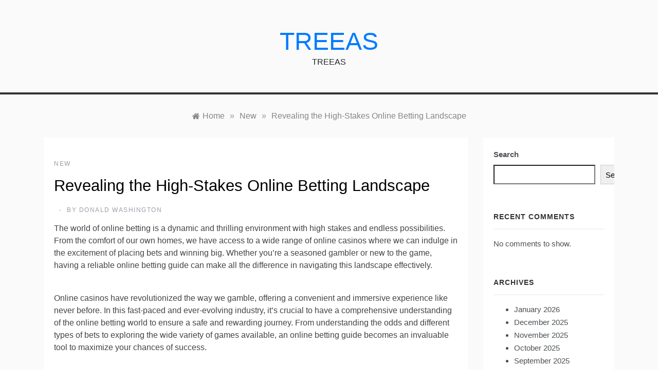

--- FILE ---
content_type: text/css
request_url: https://treeas.com/wp-content/themes/promos-blog/style.css?ver=1.0.9
body_size: 570
content:
/*
Theme Name: Promos Blog
Theme URI: https://www.templatesell.com/item/promos-plus/
Author: templatesell
Author URI: https://www.templatesell.com/
Description: A perfect theme for blog and magazine site. This theme has search option, multiple sidebar options, footer options, featured slider, promo boxed, footer widgets and many more. It comes with primary color option to change the whole site color with a single click.
Version: 1.0.0
License: GNU General Public License v2 or later
License URI: http://www.gnu.org/licenses/gpl-2.0.html
Text Domain: promos-blog
Template: promos
Requires PHP: 5.2
Tested up to: 5.8
Tags: grid-layout, one-column, two-columns, three-columns, four-columns, left-sidebar, right-sidebar, custom-background, custom-logo, custom-menu, featured-images, threaded-comments, translation-ready, footer-widgets, custom-colors, custom-header, editor-style, rtl-language-support, theme-options, blog, news

This theme, like WordPress, is licensed under the GPL.
Use it to make something cool, have fun, and share what you've learned with others.

Promos Lite is free WordPress theme by, Template Sell and child theme of Promos.
Promos Lite is distributed under the terms of the GNU GPL v2 or later.

Normalizing styles have been helped along thanks to the fine work of
Nicolas Gallagher and Jonathan Neal https://necolas.github.io/normalize.css/
*/
*, *:before, *:after {
    -webkit-box-sizing: border-box;
    -moz-box-sizing: border-box;
    box-sizing: border-box;
    -webkit-font-smoothing: antialiased;
    -moz-osx-font-smoothing: grayscale;
}
html{
    font-size: 100%!important;
}
body{
    background: #fafafa;
    font-family: 'Karla', sans-serif;
}
div#page {
    max-width: 1300px;
    margin: auto;
    background: #fafafa;
    box-shadow: 0 0 60px rgb(10 10 10 / 10%);
}
.main-header,
.header-1 .head_one{
    background: transparent;
}
.header-1 #site-navigation{
    border: 0;
}
.menu-area {
    border-bottom: 2px solid #333;
    border-top: 2px solid #333;
}
aside#secondary .sidebar-area {
    background: #fff;
}
aside#secondary .widget{
    margin-bottom: 15px;
}


h1, h2, h3, h4, h5, h6 {
    font-family: 'Lora', serif;
}